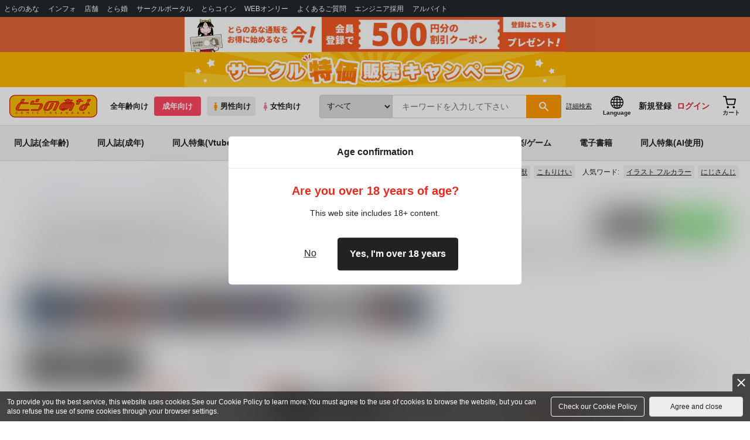

--- FILE ---
content_type: text/css
request_url: https://cdn-contents.toranoana.jp/static/partsfiles/styles/commodity-personalize.css?v=20260116150900
body_size: 4478
content:
html{overflow-y:scroll}body{font-family:"Helvetica Neue","Helvetica","Arial","Hiragino Kaku Gothic ProN","Yu Gothic","YuGothic","Meiryo",sans-serif}img{aspect-ratio:attr(width)/attr(height)}img.max-width-100{max-width:100%;height:auto}.img-fluid{max-width:100%;height:auto}.img-full{width:100%;height:auto}a{-webkit-transition:ease .2s;transition:ease .2s}a img{-webkit-transition:ease .2s;transition:ease .2s}img{aspect-ratio:attr(width)/attr(height)}.search-main-contents{width:calc(100% - 220px) !important}@media screen and (max-width: 1028px){.search-main-contents{width:79% !important}}@media screen and (max-width: 766px){.search-main-contents{width:100% !important}}.catalog_container{margin-top:30px}@media screen and (max-width: 766px){.catalog_container{margin-top:0}}.select-style01 select{border:1px solid #ccc;border-radius:0;font-size:12px;width:100%;padding:.8em;background-color:#fff}.pointer{cursor:pointer}.error-message-adjustment{margin-top:10px !important}.container{padding-left:10px;padding-right:10px}.container-md{max-width:890px;margin:0 auto}.container-sm{max-width:600px;margin:0 auto}.pc_only{display:block !important}@media screen and (max-width: 766px){.pc_only{display:none !important}}.pc_only_ib{display:inline-block !important;margin:0 2px}@media screen and (max-width: 766px){.pc_only_ib{display:none !important}}.pc_only_flex{display:none !important}@media screen and (min-width: 767px){.pc_only_flex{display:-webkit-box !important;display:-ms-flexbox !important;display:flex !important}}.sp_s{display:none !important}@media screen and (max-width: 460px){.sp_s{display:block !important}}.sp_only{display:none !important}@media screen and (max-width: 766px){.sp_only{display:block !important}}.sp_only_ib{display:none !important}@media screen and (max-width: 766px){.sp_only_ib{display:inline-block !important}}.sp_only_flex{display:none !important}@media screen and (max-width: 766px){.sp_only_flex{display:-webkit-box !important;display:-ms-flexbox !important;display:flex !important}}.d-block{display:block}.d-none{display:none}.d-inline-block{display:inline-block}.d-flex{display:-webkit-box;display:-ms-flexbox;display:flex}@media screen and (max-width: 766px){.d-flex-sp{display:-webkit-box;display:-ms-flexbox;display:flex}}@media screen and (max-width: 766px){.d-block-sp{display:block}}.justify-content-center{-webkit-box-pack:center;-ms-flex-pack:center;justify-content:center}.justify-content-start{-webkit-box-pack:start;-ms-flex-pack:start;justify-content:flex-start}.justify-content-end{-webkit-box-pack:end;-ms-flex-pack:end;justify-content:flex-end}.justify-content-around{-ms-flex-pack:distribute;justify-content:space-around}.justify-content-between{-webkit-box-pack:justify;-ms-flex-pack:justify;justify-content:space-between}.align-items-start{-webkit-box-align:start;-ms-flex-align:start;align-items:flex-start}.align-items-end{-webkit-box-align:end;-ms-flex-align:end;align-items:flex-end}.align-items-flex-start{-webkit-box-align:start;-ms-flex-align:start;align-items:flex-start}.align-items-center{-webkit-box-align:center;-ms-flex-align:center;align-items:center}.align-items-baseline{-webkit-box-align:baseline;-ms-flex-align:baseline;align-items:baseline}.min-width-1{min-width:1%}.flex-direction-column{-webkit-box-orient:vertical;-webkit-box-direction:normal;-ms-flex-direction:column;flex-direction:column}.flex-1{-webkit-box-flex:1;-ms-flex:1;flex:1}.gap-1{gap:.25rem}.gap-2{gap:.5rem}.gap-3{gap:1rem}.gap-4{gap:2rem}.gap-5{gap:3rem}.text-center{text-align:center}.text-right{text-align:right}.text-left{text-align:left}.vertical-middle{vertical-align:middle}.vertical-text-bottom{vertical-align:text-bottom !important}.color-brand-primary{color:#ff9800 !important}.color_price{color:#e42c20 !important}.color_price .explanation{color:#222 !important}.text-bold{font-weight:bold !important}.text-normal{font-weight:normal}.text-note{font-size:12px !important}.little-text-note{font-size:11px !important}.text-muted{color:#888;fill:#888}.text-danger{color:#e42c20}.text-warning{color:#ff9800}.text-success{color:#6ac655}.text-white{color:#fff}.text-link{color:#3a72d5}.font-size-lg{font-size:125%}.bg-super-ultra-light-gray{background-color:#f3f3f3}.bg-milky-white{background-color:#f3f3f3}.bg-ultra-light-red{background-color:#fff8f8}.bg-white{background-color:#fff !important}.bg-yellow{background-color:#ffc107 !important}.bg-light-yellow{background-color:#ffeeba !important}.border-light-gray{border:1px solid #ccc}.border-more-light-gray{border:1px solid #ddd}.border-red{border:1px solid #e42c20}.border-0{border:none !important}.hr-border{height:1px;background-color:#ccc}.rouded{border-radius:.25rem !important}.list-style-none{list-style:none;margin:0;padding:0}.white-space-nowrap{white-space:nowrap}.position-relative{position:relative}.position-absolute{position:absolute}.position-sticky{position:sticky}.m-0{margin:0 !important}.m-1{margin:.25rem !important}.m-2{margin:.5rem !important}.m-3{margin:1rem !important}.m-4{margin:2rem !important}.m-5{margin:3rem !important}.m-6{margin:4rem !important}.my-1{margin:.25rem 0 !important}.my-2{margin:.5rem 0 !important}.my-3{margin:1rem 0 !important}.my-4{margin:2rem 0 !important}.my-5{margin:3rem 0 !important}.my-6{margin:4rem 0 !important}.mt-0{margin-top:0 !important}.mt-1{margin-top:.25rem !important}.mt-2{margin-top:.5rem !important}.mt-3{margin-top:1rem !important}.mt-4{margin-top:2rem !important}.mt-5{margin-top:3rem !important}.mt-6{margin-top:4rem !important}.mt-n1{margin-top:-0.25rem !important}.mt-n2{margin-top:-0.5rem !important}.mt-n3{margin-top:-1rem !important}.mt-n4{margin-top:-2rem !important}.mt-n5{margin-top:-3rem !important}.mt-n6{margin-top:-4rem !important}.mb-0{margin-bottom:0 !important}.mb-1{margin-bottom:.25rem !important}.mb-2{margin-bottom:.5rem !important}.mb-3{margin-bottom:1rem !important}.mb-4{margin-bottom:2rem !important}.mb-5{margin-bottom:3rem !important}.mb-6{margin-bottom:4rem !important}.ml-auto{margin-left:auto !important}.ml-0{margin-left:0 !important}.ml-1{margin-left:.25rem !important}.ml-2{margin-left:.5rem !important}.ml-3{margin-left:1rem !important}.ml-4{margin-left:2rem !important}.ml-5{margin-left:3rem !important}.ml-6{margin-left:4rem !important}.mr-0{margin-right:0 !important}.mr-1{margin-right:.25rem !important}.mr-2{margin-right:.5rem !important}.mr-3{margin-right:1rem !important}.mr-4{margin-right:2rem !important}.mr-5{margin-right:3rem !important}.mr-6{margin-right:4rem !important}.p-0{padding:0 !important}.p-1{padding:.25rem !important}.p-2{padding:.5rem !important}.p-3{padding:1rem !important}.p-4{padding:2rem !important}.p-5{padding:3rem !important}.p-6{padding:4rem !important}.px-1{padding-left:.25rem !important;padding-right:.25rem !important}.px-2{padding-left:.5rem !important;padding-right:.5rem !important}.px-3{padding-left:1rem !important;padding-right:1rem !important}.px-4{padding-left:2rem !important;padding-right:2rem !important}.px-5{padding-left:3rem !important;padding-right:3rem !important}.px-6{padding-left:4rem !important;padding-right:4rem !important}.py-1{padding-top:.25rem !important;padding-bottom:.25rem !important}.py-2{padding-top:.5rem !important;padding-bottom:.5rem !important}.py-3{padding-top:1rem !important;padding-bottom:1rem !important}.py-4{padding-top:2rem !important;padding-bottom:2rem !important}.py-5{padding-top:3rem !important;padding-bottom:3rem !important}.py-6{padding-top:4rem !important;padding-bottom:4rem !important}.pt-0{padding-top:0 !important}.pt-1{padding-top:.25rem !important}.pt-2{padding-top:.5rem !important}.pt-3{padding-top:1rem !important}.pt-4{padding-top:2rem !important}.pt-5{padding-top:3rem !important}.pt-6{padding-top:4rem !important}.pb-0{padding-bottom:0 !important}.pb-1{padding-bottom:.25rem !important}.pb-2{padding-bottom:.5rem !important}.pb-3{padding-bottom:1rem !important}.pb-4{padding-bottom:2rem !important}.pb-5{padding-bottom:3rem !important}.pb-6{padding-bottom:4rem !important}.pl-0{padding-left:0 !important}.pl-1{padding-left:.25rem !important}.pl-2{padding-left:.5rem !important}.pl-3{padding-left:1rem !important}.pl-4{padding-left:2rem !important}.pl-5{padding-left:3rem !important}.pl-6{padding-left:4rem !important}.pr-0{padding-right:0 !important}.pr-1{padding-right:.25rem !important}.pr-2{padding-right:.5rem !important}.pr-3{padding-right:1rem !important}.pr-4{padding-right:2rem !important}.pr-5{padding-right:3rem !important}.pr-6{padding-right:4rem !important}.black{color:#222 !important}.ta-r{text-align:right !important}.ml-a{margin-left:auto !important}.ui-widget-shadow{-webkit-box-shadow:0px 0px 7px rgba(0,0,0,.2);box-shadow:0px 0px 7px rgba(0,0,0,.2)}.ui-widget.ui-widget-content{border:none}.ui-corner-all{border-radius:.5rem}.commodity-personalize-header{text-align:center;border-bottom:none;padding-top:3rem}@media screen and (max-width: 766px){.commodity-personalize-header{padding-bottom:0}}.commodity-personalize .p-add-cart-modal-icon svg{vertical-align:middle}.commodity-personalize-btn-area{text-align:center}.commodity-personalize-btn-area a{width:30%}@media screen and (max-width: 766px){.commodity-personalize-btn-area a{width:100%;max-width:400px}}.commodity-personalize-btn-area a~a{margin-left:1rem}@media screen and (max-width: 766px){.commodity-personalize-btn-area a~a{margin-left:0;margin-top:.5rem}}.commodity-personalize-recommend{padding-top:1rem;margin-top:2rem;border-top:1px solid #ccc}@media screen and (max-width: 766px){.commodity-personalize-recommend{padding-top:.5rem;margin-top:1.5rem}}.commodity-personalize-recommend-title{display:-webkit-box;display:-ms-flexbox;display:flex;-webkit-box-pack:justify;-ms-flex-pack:justify;justify-content:space-between;-webkit-box-align:center;-ms-flex-align:center;align-items:center}@media screen and (max-width: 460px){.commodity-personalize-recommend-title .p-heading-02{font-size:.85rem}}.commodity-personalize-recommend-title-more{margin-left:1rem;color:#3a72d5;font-size:12px;white-space:nowrap}.commodity-personalize-recommend-list{display:-webkit-box;display:-ms-flexbox;display:flex;-webkit-box-align:start;-ms-flex-align:start;align-items:flex-start;overflow-x:auto;-webkit-overflow-scrolling:touch}.commodity-personalize-recommend-list .js-swipe-button{position:absolute;top:45%;z-index:10000;width:40px;height:40px;color:#fff;cursor:pointer;background-color:rgba(0,0,0,.5);border:1px solid rgba(255,255,255,.7);border-radius:100%}@media screen and (max-width: 766px){.commodity-personalize-recommend-list .js-swipe-button{display:none}}.commodity-personalize-recommend-list .js-swipe-button::after{content:"";position:absolute;width:8px;height:8px;border-top:2px solid #fff;border-right:2px solid #fff}.commodity-personalize-recommend-list .js-swipe-button:nth-of-type(1){left:1%}.commodity-personalize-recommend-list .js-swipe-button:nth-of-type(2){right:1%}.commodity-personalize-recommend-list .js-swipe-button:nth-of-type(1)::after{top:14px;right:12px;-webkit-transform:rotate(225deg);transform:rotate(225deg)}.commodity-personalize-recommend-list .js-swipe-button:nth-of-type(2)::after{top:14px;left:12px;-webkit-transform:rotate(45deg);transform:rotate(45deg)}.commodity-personalize-recommend-list .js-swipe-button:hover{opacity:.6 !important}.commodity-personalize-recommend-item{min-width:24%;padding:0 .5rem 1rem;position:relative}@media screen and (max-width: 766px){.commodity-personalize-recommend-item{min-width:30%}}@media screen and (max-width: 460px){.commodity-personalize-recommend-item{min-width:40%}}.commodity-personalize-recommend-item-img{max-width:100%;height:auto}.commodity-personalize-recommend-item:last-child:after{position:absolute;top:0;left:100%;width:1rem;height:1px;content:""}.commodity-personalize-recommend-item p{margin:0;white-space:nowrap;text-overflow:ellipsis;overflow:hidden}.commodity-personalize-recommend-item-title{font-size:13px}.commodity-personalize-recommend-item-circle a{color:#3a72d5;text-decoration:none;font-size:11px}.commodity-personalize-recommend-item-genre{font-size:11px}.position-relative{position:relative}.commodity-personalize-recommend-list .product-list-container{display:-webkit-box;display:-ms-flexbox;display:flex;list-style:none;-ms-flex-wrap:nowrap;flex-wrap:nowrap;padding:0;margin-bottom:15px;margin-top:0;border-left:1px solid #ddd}@media screen and (max-width: 766px){.commodity-personalize-recommend-list .product-list-container{border-left:none}}.commodity-personalize-recommend-list .product-list-container .product-list-item{width:33.3333333333%;max-width:33.3333333333%;border-right:1px solid #ddd;border-bottom:1px solid #ddd;display:-webkit-box;display:-ms-flexbox;display:flex;-webkit-box-orient:vertical;-webkit-box-direction:normal;-ms-flex-direction:column;flex-direction:column}.commodity-personalize-recommend-list .product-list-container .product-list-item:nth-of-type(-n+3){border-top:1px solid #ddd}.commodity-personalize-recommend-list .product-list-container .product-list-item:nth-of-type(3n){border-right:none}.commodity-personalize-recommend-list .product-list-container .product-list-item-inn{position:relative;height:auto;width:100%;background:#fff;min-height:0%;display:-webkit-box;display:-ms-flexbox;display:flex;-webkit-box-orient:vertical;-webkit-box-direction:normal;-ms-flex-direction:column;flex-direction:column;-webkit-box-pack:justify;-ms-flex-pack:justify;justify-content:space-between;height:100%}.commodity-personalize-recommend-list .product-list-container .product-list-item img{max-width:100%;height:auto;vertical-align:bottom}@media screen and (min-width: 767px){.commodity-personalize-recommend-list .product-list-container.column-lg-5 .product-list-item:nth-of-type(3n){border-right:1px solid #ddd}}@media screen and (min-width: 901px){.commodity-personalize-recommend-list .product-list-container.column-lg-5 .product-list-item{width:25%;max-width:25%}.commodity-personalize-recommend-list .product-list-container.column-lg-5 .product-list-item:nth-of-type(4){border-top:1px solid #ddd}}@media screen and (min-width: 1029px){.commodity-personalize-recommend-list .product-list-container.column-lg-5 .product-list-item{width:20%;max-width:20%}.commodity-personalize-recommend-list .product-list-container.column-lg-5 .product-list-item:nth-of-type(5){border-top:1px solid #ddd}}@media screen and (min-width: 767px){.commodity-personalize-recommend-list .product-list-container.column-lg-6 .product-list-item{width:25%;max-width:25%}.commodity-personalize-recommend-list .product-list-container.column-lg-6 .product-list-item:nth-of-type(4){border-top:1px solid #ddd}.commodity-personalize-recommend-list .product-list-container.column-lg-6 .product-list-item:nth-of-type(3n){border-right:1px solid #ddd}}@media screen and (min-width: 901px){.commodity-personalize-recommend-list .product-list-container.column-lg-6 .product-list-item{width:20%;max-width:20%}.commodity-personalize-recommend-list .product-list-container.column-lg-6 .product-list-item:nth-of-type(5){border-top:1px solid #ddd}}@media screen and (min-width: 1029px){.commodity-personalize-recommend-list .product-list-container.column-lg-6 .product-list-item{width:16.6666666667%;max-width:16.6666666667%}.commodity-personalize-recommend-list .product-list-container.column-lg-6 .product-list-item:nth-of-type(6){border-top:1px solid #ddd}}@media screen and (min-width: 767px){.commodity-personalize-recommend-list .product-list-container.column-lg-8 .product-list-item{width:25%;max-width:25%}.commodity-personalize-recommend-list .product-list-container.column-lg-8 .product-list-item:nth-of-type(4){border-top:1px solid #ddd}.commodity-personalize-recommend-list .product-list-container.column-lg-8 .product-list-item:nth-of-type(3n){border-right:1px solid #ddd}}@media screen and (min-width: 1029px){.commodity-personalize-recommend-list .product-list-container.column-lg-8 .product-list-item{width:20%;max-width:20%}.commodity-personalize-recommend-list .product-list-container.column-lg-8 .product-list-item:nth-of-type(5){border-top:1px solid #ddd}}@media screen and (min-width: 1251px){.commodity-personalize-recommend-list .product-list-container.column-lg-8 .product-list-item{width:16.6666666667%;max-width:16.6666666667%}.commodity-personalize-recommend-list .product-list-container.column-lg-8 .product-list-item:nth-of-type(6){border-top:1px solid #ddd}}@media screen and (min-width: 1501px){.commodity-personalize-recommend-list .product-list-container.column-lg-8 .product-list-item{width:14.2857142857%;max-width:14.2857142857%}.commodity-personalize-recommend-list .product-list-container.column-lg-8 .product-list-item:nth-of-type(7){border-top:1px solid #ddd}}@media screen and (min-width: 1751px){.commodity-personalize-recommend-list .product-list-container.column-lg-8 .product-list-item{width:12.5%;max-width:12.5%}.commodity-personalize-recommend-list .product-list-container.column-lg-8 .product-list-item:nth-of-type(8){border-top:1px solid #ddd}}@media screen and (min-width: 767px){.commodity-personalize-recommend-list .product-list-container.column-lg-10 .product-list-item{width:25%;max-width:25%}.commodity-personalize-recommend-list .product-list-container.column-lg-10 .product-list-item:nth-of-type(4){border-top:1px solid #ddd}.commodity-personalize-recommend-list .product-list-container.column-lg-10 .product-list-item:nth-of-type(3n){border-right:1px solid #ddd}}@media screen and (min-width: 901px){.commodity-personalize-recommend-list .product-list-container.column-lg-10 .product-list-item{width:20%;max-width:20%}.commodity-personalize-recommend-list .product-list-container.column-lg-10 .product-list-item:nth-of-type(5){border-top:1px solid #ddd}}@media screen and (min-width: 1029px){.commodity-personalize-recommend-list .product-list-container.column-lg-10 .product-list-item{width:16.6666666667%;max-width:16.6666666667%}.commodity-personalize-recommend-list .product-list-container.column-lg-10 .product-list-item:nth-of-type(6){border-top:1px solid #ddd}}@media screen and (min-width: 1251px){.commodity-personalize-recommend-list .product-list-container.column-lg-10 .product-list-item{width:14.2857142857%;max-width:14.2857142857%}.commodity-personalize-recommend-list .product-list-container.column-lg-10 .product-list-item:nth-of-type(7){border-top:1px solid #ddd}}@media screen and (min-width: 1501px){.commodity-personalize-recommend-list .product-list-container.column-lg-10 .product-list-item{width:12.5%;max-width:12.5%}.commodity-personalize-recommend-list .product-list-container.column-lg-10 .product-list-item:nth-of-type(8){border-top:1px solid #ddd}}@media screen and (min-width: 1751px){.commodity-personalize-recommend-list .product-list-container.column-lg-10 .product-list-item{width:10%;max-width:10%}.commodity-personalize-recommend-list .product-list-container.column-lg-10 .product-list-item:nth-of-type(9),.commodity-personalize-recommend-list .product-list-container.column-lg-10 .product-list-item:nth-of-type(10){border-top:1px solid #ddd}}.commodity-personalize-recommend-list .product-list-container.column-lg-1{border-left:none}.commodity-personalize-recommend-list .product-list-container.column-lg-1 .product-list-item{width:100%;max-width:100%;border-right:none}.commodity-personalize-recommend-list .product-list-container.column-lg-1 .product-list-item:nth-of-type(2){border-top:none}.commodity-personalize-recommend-list .product-list-container.column-lg-1 .product-list-item:nth-of-type(3){border-top:none}.commodity-personalize-recommend-list .product-list-container.column-lg-1 .product-list-item-inn{-webkit-box-orient:horizontal;-webkit-box-direction:normal;-ms-flex-direction:row;flex-direction:row;word-wrap:break-word;word-break:break-all}.commodity-personalize-recommend-list .product-list-container.column-lg-1 .product-list-img{display:-webkit-box;display:-ms-flexbox;display:flex;-webkit-box-align:center;-ms-flex-align:center;align-items:center;padding-right:5px;width:100px;min-width:100px;padding-bottom:139px}.commodity-personalize-recommend-list .product-list-container.column-lg-1 .product-list-desc{margin:0;padding:10px;width:calc(100% - 120px);-webkit-box-orient:horizontal;-webkit-box-direction:normal;-ms-flex-direction:row;flex-direction:row}@media screen and (max-width: 766px){.commodity-personalize-recommend-list .product-list-container.column-lg-1 .product-list-desc{-webkit-box-orient:vertical;-webkit-box-direction:normal;-ms-flex-direction:column;flex-direction:column}}.commodity-personalize-recommend-list .product-list-container.column-lg-1 .product-list-desc>form{-webkit-box-orient:horizontal;-webkit-box-direction:normal;-ms-flex-direction:row;flex-direction:row}@media screen and (max-width: 766px){.commodity-personalize-recommend-list .product-list-container.column-lg-1 .product-list-desc>form{-webkit-box-orient:vertical;-webkit-box-direction:normal;-ms-flex-direction:column;flex-direction:column}}.commodity-personalize-recommend-list .product-list-container.column-lg-1 .product-list-title{padding-top:0;max-height:31.8px;height:auto}.commodity-personalize-recommend-list .product-list-container.column-lg-1 .product-list-name{max-height:16.9px;height:auto}.commodity-personalize-recommend-list .product-list-container.column-lg-1 .product-list-labels{height:auto}@media screen and (min-width: 767px){.commodity-personalize-recommend-list .product-list-container.column-lg-1 .product-list-action-btn{-ms-flex-item-align:center;align-self:center;margin-top:0}}@media screen and (min-width: 767px){.commodity-personalize-recommend-list .product-list-container.column-lg-1 .product-list-action-btn .c-btn{min-width:200px}}@media screen and (max-width: 766px){.commodity-personalize-recommend-list .product-list-container.column-2 .product-list-item{width:50%;max-width:50%}.commodity-personalize-recommend-list .product-list-container.column-2 .product-list-item:nth-of-type(3n){border-right:1px solid #ddd}.commodity-personalize-recommend-list .product-list-container.column-2 .product-list-item:nth-of-type(3){border-top:none}.commodity-personalize-recommend-list .product-list-container.column-2 .product-list-item:nth-of-type(2n){border-right:none}}@media screen and (max-width: 766px){.commodity-personalize-recommend-list .product-list-container.column-1 .product-list-item{width:100%;max-width:100%;border-right:none}.commodity-personalize-recommend-list .product-list-container.column-1 .product-list-item:nth-of-type(2){border-top:none}.commodity-personalize-recommend-list .product-list-container.column-1 .product-list-item:nth-of-type(3){border-top:none}.commodity-personalize-recommend-list .product-list-container.column-1 .product-list-item-inn{-webkit-box-orient:horizontal;-webkit-box-direction:normal;-ms-flex-direction:row;flex-direction:row;word-wrap:break-word;word-break:break-all}.commodity-personalize-recommend-list .product-list-container.column-1 .product-list-img{display:-webkit-box;display:-ms-flexbox;display:flex;-webkit-box-align:center;-ms-flex-align:center;align-items:center;padding-right:5px;width:100px;padding-bottom:139px}.commodity-personalize-recommend-list .product-list-container.column-1 .product-list-desc{margin:0;padding:.5rem;width:calc(100% - 120px)}.commodity-personalize-recommend-list .product-list-container.column-1 .product-list-title{padding-top:0;max-height:31.8px;height:auto}.commodity-personalize-recommend-list .product-list-container.column-1 .product-list-name{max-height:16.9px;height:auto}.commodity-personalize-recommend-list .product-list-container.column-1 .product-list-labels{height:auto}}.commodity-personalize-recommend-list .product-list-container.showmorelist{margin-bottom:0}.commodity-personalize-recommend-list .product-list-container .ribon-senbai{pointer-events:none;width:42px;height:42px;left:0;top:0;z-index:2;background-image:url("../../commonfiles/images/senbai_ribbon.png");background-repeat:no-repeat;background-position:center;background-size:contain;position:absolute;display:block;transform:translate3d(0, 0, 0);-webkit-transform:translate3d(0, 0, 0)}.commodity-personalize-recommend-list .product-list-img{height:0;padding-bottom:143%;position:relative;min-height:0%;text-align:center}@media screen and (max-width: 766px){.commodity-personalize-recommend-list .product-list-img{padding-bottom:145.5%}}.commodity-personalize-recommend-list .product-list-img img{width:auto;max-width:100%;max-height:100%;height:auto}.commodity-personalize-recommend-list .product-list-img-inn{margin:10px;display:block;position:absolute;top:0;left:0;right:0;bottom:0;width:calc(100% - 20px);height:calc(100% - 20px)}@media screen and (max-width: 766px){.commodity-personalize-recommend-list .product-list-img-inn{margin:5px;width:calc(100% - 10px);height:calc(100% - 10px)}}.commodity-personalize-recommend-list .product-list-img .search_senbai{pointer-events:none;width:42px;height:42px;left:-10px;top:-10px;z-index:2;background-image:url("../../commonfiles/images/senbai_ribbon.png");background-repeat:no-repeat;background-position:center;background-size:contain;position:absolute;display:block;transform:translate3d(0, 0, 0);-webkit-transform:translate3d(0, 0, 0)}@media screen and (max-width: 766px){.commodity-personalize-recommend-list .product-list-img .search_senbai{width:36px;height:36px;left:-5px;top:-5px}}.commodity-personalize-recommend-list .product-list-img .search_gentei{pointer-events:none;width:47px;height:47px;left:0;top:0;z-index:2;background-image:url("../../commonfiles/images/gentei_ribbon.png");background-repeat:no-repeat;background-position:center;background-size:auto;position:absolute;display:block;transform:translate3d(0, 0, 0);-webkit-transform:translate3d(0, 0, 0)}.commodity-personalize-recommend-list .product-list-desc{padding:0 10px 10px;display:-webkit-box;display:-ms-flexbox;display:flex;min-height:0%;-webkit-box-orient:vertical;-webkit-box-direction:normal;-ms-flex-direction:column;flex-direction:column;-webkit-box-flex:1;-ms-flex:1 1 auto;flex:1 1 auto;-webkit-box-pack:justify;-ms-flex-pack:justify;justify-content:space-between;text-align:left;line-height:initial;font-size:initial}@media screen and (max-width: 766px){.commodity-personalize-recommend-list .product-list-desc{padding:0 8px 8px}}.commodity-personalize-recommend-list .product-list-desc>form{-webkit-box-flex:1;-ms-flex:1 1 auto;flex:1 1 auto;display:-webkit-box;display:-ms-flexbox;display:flex;min-height:0%;-webkit-box-orient:vertical;-webkit-box-direction:normal;-ms-flex-direction:column;flex-direction:column;-webkit-box-pack:justify;-ms-flex-pack:justify;justify-content:space-between}.commodity-personalize-recommend-list .product-list-desc .c-btn{display:-webkit-box;display:-ms-flexbox;display:flex;-webkit-box-align:center;-ms-flex-align:center;align-items:center;-webkit-box-pack:center;-ms-flex-pack:center;justify-content:center;padding-left:5px;padding-right:5px;white-space:nowrap}@media screen and (max-width: 1028px){.commodity-personalize-recommend-list .product-list-desc .c-btn{font-size:.8rem}}@media screen and (max-width: 766px){.commodity-personalize-recommend-list .product-list-desc .c-btn{padding:8px 5px;font-size:.7rem}}.commodity-personalize-recommend-list .product-list-desc .c-btn svg{fill:#fff;margin-right:.25rem;min-width:12px}@media screen and (max-width: 350px){.commodity-personalize-recommend-list .product-list-desc .c-btn svg{display:none}}.commodity-personalize-recommend-list .product-list-desc .c-btn.c-btn-primary svg,.commodity-personalize-recommend-list .product-list-desc .c-btn.c-btn-light-yellow svg,.commodity-personalize-recommend-list .product-list-desc .c-btn.c-btn-orange svg{fill:#222}.commodity-personalize-recommend-list .product-list-title{margin:0;display:block;display:-webkit-box;-webkit-box-orient:vertical;-webkit-line-clamp:2;overflow:hidden;max-height:31.8px;overflow-wrap:break-word;line-height:1.3;font-size:13px;font-weight:bold}.commodity-personalize-recommend-list .product-list-title a{font-size:13px;color:#222;text-decoration:none}.commodity-personalize-recommend-list .product-list-title a:hover{text-decoration:underline}.commodity-personalize-recommend-list .product-list-name{margin-top:3px;display:-webkit-box;-webkit-box-orient:vertical;-webkit-line-clamp:3;overflow:hidden;max-height:58.5px}.commodity-personalize-recommend-list .product-list-name a{color:#3a72d5;margin-right:2px;text-decoration:none;font-size:13px;line-height:1.3}.commodity-personalize-recommend-list .product-list-name a:hover{text-decoration:underline}.commodity-personalize-recommend-list .product-list-name span{font-size:13px}.commodity-personalize-recommend-list .product-list-price{margin:0;line-height:1.2;font-size:12px;text-decoration:none;color:#e42c20;font-weight:normal;display:inline-block;vertical-align:middle}.commodity-personalize-recommend-list .product-list-price .fs_L{font-size:140%}.commodity-personalize-recommend-list .product-list-price.discount{margin:0}.commodity-personalize-recommend-list .product-list-tags{display:inline-block;background:#4b4b4b;font-size:10px;padding:1px 4px;color:#fff}.commodity-personalize-recommend-list .product-list-tags.catalogMark18{background:#4b4b4b}.commodity-personalize-recommend-list .product-list-tags.catalogMarkMonopoly{background:#fe0b0b}.commodity-personalize-recommend-list .product-list-tags.catalogMarkNovelty{background:#7b84ff}.commodity-personalize-recommend-list .product-list-tags.catalogMarkGentei{background:#ffea00;color:#333}.commodity-personalize-recommend-list .product-list-labels{list-style:none;padding:0;margin:0;line-height:1;font-size:11px;max-height:40px;overflow:hidden;margin:0}.commodity-personalize-recommend-list .product-list-labels li{font-size:0;display:inline;max-width:calc(98% - 4px);vertical-align:middle;font-size:11px}.commodity-personalize-recommend-list .product-list-labels li a{display:inline-block;font-size:11px;padding:3px 5px;border-radius:3px;background-color:#ededed;text-decoration:none;-webkit-transition:ease .2s;transition:ease .2s;overflow:hidden;text-overflow:ellipsis;white-space:nowrap;max-width:100%;margin:2px 2px 0 0}.commodity-personalize-recommend-list .product-list-labels li a:hover{background-color:#e3e3e3}.commodity-personalize-recommend-list .product-list-labels li>span{font-size:11px;display:inline-block;padding:3px 0;overflow:hidden;text-overflow:ellipsis;white-space:nowrap;max-width:100%;margin:2px 2px 0 0}.commodity-personalize-recommend-list .product-list-basic{font-size:11px;margin:6px 0 4px}.commodity-personalize-recommend-list .product-list-basic span{font-size:100%}.commodity-personalize-recommend-list .product-list-basic span.font-size-l{font-size:13px}.commodity-personalize-recommend-list .product-list-basic .out_of_stock{font-weight:normal;color:#888}.commodity-personalize-recommend-list .product-list-basic .stock_little{font-weight:normal;color:#e42c20}.commodity-personalize-recommend-list .product-list-detail-label{margin-top:2px}.commodity-personalize-recommend-list .product-list-detail-label-item{display:inline-block;vertical-align:middle;font-size:11px;font-weight:bold;color:#fff;line-height:20px;background-color:#ddc}.commodity-personalize-recommend-list .product-list-detail-label-item.mk-monopoly{background:#fe0b0b;margin-bottom:2px;padding:0 4px}.commodity-personalize-recommend-list .product-list-price-discount{margin-bottom:7px;font-size:11px}.commodity-personalize-recommend-list .product-list-sell-price{color:#222;text-decoration:line-through;font-weight:normal}.commodity-personalize-recommend-list .product-list-discount-percent{color:#e42c20}.commodity-personalize-recommend-list .product-list-check{-ms-flex-item-align:center;align-self:center;padding-left:10px}.commodity-personalize-recommend-list .product-list-action-btn{margin-top:.5rem}.commodity-personalize-recommend-list .product-list-action-btn .c-btn{display:-webkit-box;display:-ms-flexbox;display:flex;-webkit-box-align:center;-ms-flex-align:center;align-items:center;-webkit-box-pack:center;-ms-flex-pack:center;justify-content:center;padding-left:5px;padding-right:5px;white-space:nowrap}@media screen and (max-width: 1028px){.commodity-personalize-recommend-list .product-list-action-btn .c-btn{font-size:.8rem}}@media screen and (max-width: 766px){.commodity-personalize-recommend-list .product-list-action-btn .c-btn{padding:8px 5px;font-size:.7rem}}.commodity-personalize-recommend-list .product-list-action-btn .c-btn svg{fill:#fff;margin-right:.25rem;min-width:12px}@media screen and (max-width: 350px){.commodity-personalize-recommend-list .product-list-action-btn .c-btn svg{display:none}}.commodity-personalize-recommend-list .l-product-list-brand_transition_btn_sp .c-btn{font-size:.9rem;position:relative}.commodity-personalize-recommend-list .l-product-list-brand_transition_btn_sp .c-btn .arrow-right{position:absolute;right:1.5rem;top:50%}.commodity-personalize-recommend-list #fantia-widget{margin-top:1.5rem}.commodity-personalize-banner{max-height:150px;text-align:center;display:-webkit-box;display:-ms-flexbox;display:flex;-webkit-box-pack:center;-ms-flex-pack:center;justify-content:center}.commodity-personalize-banner-image{width:auto;max-width:100%}.commodity-personalize-banner-item{width:50%;max-width:300px;display:inline-block}.commodity-personalize-banner-item-left{margin-right:5px}.commodity-personalize-banner-item-right{margin-left:5px}.commodity-personalize-recommend-list .product-list-container .product-list-item{width:170px !important}

--- FILE ---
content_type: text/javascript
request_url: https://cdn-contents.toranoana.jp/ec/json/topKeyword/topKeyword-tora_r.js?callback=topKeywordCallback&_=1768572302560
body_size: 537
content:
topKeywordCallback({
  "hotWord":[
    "ちるまくろ",
    "田舎の人妻たち",
    "50on!",
    "乳首 オリジナル",
    "黒犬獣",
    "武田弘光アートワークス",
    "壁尻",
    "メイドインアビス",
    "チチチチ",
    "ボクの理想の異世界生活",
    "こもりけい"
  ],
  "popularWord":[
    "銀河特急ミルキーサブウェイ",
    "武田弘光",
    "原神",
    "にじさんじ",
    "タペストリー",
    "転生コロシアム",
    "僕のカノジョ先生",
    "イラスト フルカラー",
    "fate",
    "オリジナル",
    "うるし原智志"
  ]
});
